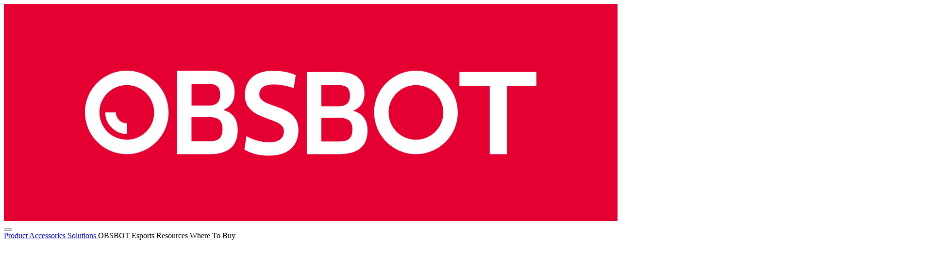

--- FILE ---
content_type: text/html; charset=utf-8
request_url: https://www.obsbot.com/store/products/suction-cup-mount
body_size: 13015
content:
<!DOCTYPE html><html data-n-head-ssr="" lang="en-US" data-n-head="%7B%22lang%22:%7B%22ssr%22:%22en-US%22%7D%7D" data-build-timestamp="1766555844304"><head>
  

  <meta data-n-head="ssr" rel="utf-8"><meta data-n-head="ssr" name="viewport" content="width=device-width, initial-scale=1, maximum-scale=1, user-scalable=0"><meta data-n-head="ssr" name="mobile-web-app-capable" content="yes"><meta data-n-head="ssr" data-hid="apple-mobile-web-app-title" name="apple-mobile-web-app-title" content="OBSBOT - The Best Auto-Tracking Webcam"><meta data-n-head="ssr" data-hid="og:site_name" name="og:site_name" content="OBSBOT - The Best Auto-Tracking Webcam"><meta data-n-head="ssr" rel="og:url" href="https://www.obsbot.com/store/products/suction-cup-mount"><meta data-n-head="ssr" data-hid="og:title" name="og:title" content="OBSBOT Suction Cup Mount"><meta data-n-head="ssr" data-hid="og:description" name="og:description" content="Designed for OBSBOT Tiny Webcam and OBSBOT Tail Camera. 
Strong and convenient, no need for any nail or screw."><meta data-n-head="ssr" data-hid="description" name="description" content="Designed for OBSBOT Tiny Webcam and OBSBOT Tail Camera. 
Strong and convenient, no need for any nail or screw."><meta data-n-head="ssr" data-hid="og:image" name="og:image" content="https://resource-cdn.obsbothk.com/product_system_back/product_img/2198781e9a674d619194.png"><title>OBSBOT Suction Cup Mount</title><link data-n-head="ssr" rel="shortcut icon" type="image/x-icon" href="/favicon.ico"><link data-n-head="ssr" rel="apple-touch-icon" href="/favicon.ico"><link data-n-head="ssr" rel="canonical" href="https://www.obsbot.com/store/products/suction-cup-mount"><script data-n-head="ssr">
    var dataLayer=[{
      'value': 48.99,
      'currency': 'USD',
      'price': 48.99,
      'content_name':'Suction Cup Mount',
      'content_id': 'S.A.1.00006',
      'content_type':'product',
      'content_category':'Accessories',
      'quantity': 1,
      'availability': 'in_stock',
      
   }];
    </script><script data-n-head="ssr" type="application/ld+json">{
  "@context": "https://schema.org/",
  "@type": "Product",
  "name": "Suction Cup Mount",
  "image": [
    "https://resource-cdn.obsbothk.com/product_system_back/product_img/2198781e9a674d619194.png"
  ],
  "description": "Designed for OBSBOT Tiny Webcam and OBSBOT Tail Camera. \nStrong and convenient, no need for any nail or screw.",
  "sku": "S.A.1.00006",
  "brand": {
    "@type": "Brand",
    "name": "OBSBOT"
  },
  "offers": {
    "@type": "Offer",
    "url": "https://www.obsbot.com/store/products/suction-cup-mount",
    "priceCurrency": "USD",
    "price": 48.99,
    "itemCondition": "https://schema.org/UsedCondition",
    "availability": "https://schema.org/InStock"
  },
  "aggregateRating": {
    "@type": "AggregateRating",
    "ratingValue": 5,
    "ratingCount": 3
  }
}</script><noscript data-n-head="ssr">This website requires JavaScript.</noscript><link rel="stylesheet" href="/_nuxt/css/1076edb.css"><link rel="stylesheet" href="/_nuxt/css/e657f8c.css"><link rel="stylesheet" href="/_nuxt/css/9e3acc3.css"><link rel="stylesheet" href="/_nuxt/css/cd19252.css"><link rel="stylesheet" href="/_nuxt/css/1e6ce3c.css">
  <meta name="renderer" content="webkit">
  <meta http-equiv="X-UA-Compatible" content="IE=Edge">
  <meta name="x5-orientation" content="portrait">
  <meta name="screen-orientation" content="portrait">
  <meta name="facebook-domain-verification" content="3m37a6ds2fr170ekek01qkq2xru0pz">

  <link rel="stylesheet" href="https://resource-cdn.obsbothk.com/assets/fonts/rubik-font-0.0.3/css/rubik.css">
<link rel="stylesheet" href="https://resource-cdn.obsbothk.com/assets/fonts/montserrat-v31/index.css">
<!-- Facebook Pixel Code -->
<script>
  !function(f,b,e,v,n,t,s)
  {if(f.fbq)return;n=f.fbq=function(){n.callMethod?
    n.callMethod.apply(n,arguments):n.queue.push(arguments)};
    if(!f._fbq)f._fbq=n;n.push=n;n.loaded=!0;n.version='2.0';
    n.queue=[];t=b.createElement(e);t.async=!0;
    t.src=v;s=b.getElementsByTagName(e)[0];
    s.parentNode.insertBefore(t,s)}(window, document,'script',
    'https://connect.facebook.net/en_US/fbevents.js');
  fbq('init', '668954150474239');
  fbq('init', '251058166707520');
  // fbq('track', 'PageView');
</script>
<!-- End Facebook Pixel Code -->

<!--<script>-->
<!--  window.fbAsyncInit = function() {-->
<!--    FB.init({-->
<!--      appId            : '449964880604453',-->
<!--      autoLogAppEvents : true,-->
<!--      xfbml            : true,-->
<!--      version          : 'v15.0'-->
<!--    });-->
<!--  };-->
<!--</script>-->
<!--<script async defer crossorigin="anonymous" src="https://connect.facebook.net/en_US/sdk.js"></script>-->

<script type="text/javascript" src="//script.crazyegg.com/pages/scripts/0128/8331.js" async="async"></script>
<!--删除 Google Optimize googleoptimize-->

<!--mailchimp-->
<script async="" id="mcjs">!function(c, h, i, m, p) {
  m = c.createElement(h), p = c.getElementsByTagName(h)[0], m.async = 1, m.src = i, p.parentNode.insertBefore(m, p)
}(document, 'script', 'https://chimpstatic.com/mcjs-connected/js/users/31d92d744fd1c7fac06927681/0f2ffcf2e7a7b1282fcb76367.js')</script>


<!-- Google Tag Manager -->
<script>(function(w,d,s,l,i){w[l]=w[l]||[];w[l].push({'gtm.start':
    new Date().getTime(),event:'gtm.js'});var f=d.getElementsByTagName(s)[0],
  j=d.createElement(s),dl=l!='dataLayer'?'&l='+l:'';j.async=true;j.src=
  'https://www.googletagmanager.com/gtm.js?id='+i+dl;f.parentNode.insertBefore(j,f);
})(window,document,'script','dataLayer','GTM-KFNVX4K');</script>
<!-- End Google Tag Manager -->

<!-- Google Tag Manager (noscript) -->
<noscript><iframe src="https://www.googletagmanager.com/ns.html?id=GTM-KFNVX4K"
                  height="0" width="0" style="display:none;visibility:hidden"></iframe></noscript>
<!-- End Google Tag Manager (noscript) -->

<!-- Global site tag (gtag.js) - Google Ads: 360655797 -->
<script async="" src="https://www.googletagmanager.com/gtag/js?id=AW-360655797"></script>
<script>
  window.dataLayer = window.dataLayer || [];
  function gtag(){dataLayer.push(arguments);}
  gtag('js', new Date());

  gtag('config', 'AW-360655797', {'allow_enhanced_conversions': true});
</script>

<!-- Global site tag (gtag.js) - Google Analytics -->
<script async="" src="https://www.googletagmanager.com/gtag/js?id=UA-139217605-1"></script>
<script>
  window.dataLayer = window.dataLayer || [];
  function gtag(){dataLayer.push(arguments);}
  gtag('js', new Date());

  gtag('config', 'UA-139217605-1');
</script>

<script src="https://www.dwin1.com/19038.js" type="text/javascript" defer="defer"></script>

<!-- Refersion Tracking -->
<script>
  (function (w,d,s,u,o,c,e,x) {
    w['TrackingSystemObject']=o;
    e=d.createElement(s);e.async=1;e.src=u;e.onload=c;x=d.getElementsByTagName(s)[0];x.parentNode.insertBefore(e, x);
  })(window,document,'script','https://cdn.refersion.com/refersion.js','r',function () {

    // Configure SDK
    r.pubKey = 'pub_b41b742490fee07560d5';

    // Initialize
    r.initializeXDLS().then(() => {

      r.launchDefault();

    });

  });
</script>
<!-- End Refersion Tracking -->

<!-- shareasale -->
<script src="https://www.dwin1.com/53691.js" type="text/javascript" defer="defer"></script>
</head>
<body>
<div data-server-rendered="true" id="__nuxt"><!----><div id="__layout"><div class="root-layout"><img src="https://resource-cdn.obsbothk.com/img/icons/logo_obsbot.jpg" alt="logo_obsbot" class="__logo-image__" style="display:none;opacity:0;height:0;width:0;visibility:hidden;"> <div class="shop-page-collection" data-v-4f44d560=""><div class="product-auto-navbar" data-v-d19ad806="" data-v-4f44d560=""><div class="global-navbar global-navbar--nav-light global-navbar--no-lg-x-padding" data-v-24816d50="" data-v-d19ad806=""><div class="global-navbar__inner-wrap global-navbar__inner-wrap--fixed--nav-light" data-v-24816d50=""><div class="global-navbar__container w1200" data-v-24816d50=""><div class="global-navbar__logo-wrap" data-v-24816d50=""><a href="/" data-v-24816d50=""><img src="https://resource-cdn.obsbothk.com/img/icons/logo/obsbot/logo.svg" alt="logo" class="global-navbar__logo-wrap__logo" data-v-24816d50=""></a></div> <div class="global-navbar__mobile-menus-wrap" style="display:;" data-v-24816d50=""><div class="mobile-menu-item mm-button" data-v-24816d50=""><span class="mm-button__bar mm-button__bar--top" data-v-24816d50=""></span> <span class="mm-button__bar mm-button__bar--middle" data-v-24816d50=""></span> <span class="mm-button__bar mm-button__bar--bottom" data-v-24816d50=""></span></div> <div class="mobile-menu-item mobile-menu-item--right" data-v-24816d50=""><!----> <div class="cart-icon-wrap mobile-link-item" data-v-6a822920="" data-v-24816d50=""><a href="/store/cart" class="_item-text-color cart-icon iconfont icon-newcart" data-v-6a822920=""></a> <!----></div></div></div> <div class="global-navbar__mobile-toggle-effects" data-v-24816d50=""><div class="global-navbar__mobile-toggle-effects__bg" data-v-24816d50=""></div></div> <div class="global-navbar__common-menus" data-v-24816d50=""><div class="global-navbar__common-menus__pc-links" data-v-24816d50=""><!----> <div class="cart-icon-wrap navbar-pc-link" data-v-6a822920="" data-v-24816d50=""><a href="/store/cart" class="_item-text-color cart-icon iconfont icon-newcart" data-v-6a822920=""></a> <div class="cart-dropdown-wrapper" data-v-6a822920=""><div class="cart-dropdown" data-v-6a822920=""><div class="empty-tip" data-v-6a822920=""><div class="ob-loading" data-v-272b80ce="" data-v-6a822920=""><span class="loading-spinner _size-sm" data-v-272b80ce=""></span> <!----></div></div></div></div></div> <a href="/user" class="_item-text-color iconfont icon-newuser navbar-pc-link" data-v-24816d50=""></a> <button class="_item-text-color btn-no-style iconfont icon-regions navbar-pc-link" data-v-24816d50=""></button></div></div> <div class="pc-center-links" style="display:;" data-v-24816d50=""><a data-collect-type="navbar_product" href="/store" class="pc-center-links__link js-collect-target nuxt-link-active" data-v-24816d50="">
            Product
          </a><a data-collect-type="navbar_accessories" href="/store" class="pc-center-links__link js-collect-target nuxt-link-active" data-v-24816d50="">
            Accessories
          </a><a data-collect-type="navbar_solutions" href="/solutions" class="pc-center-links__link js-collect-target" data-v-24816d50="">
            Solutions
          </a><a data-collect-type="navbar_esports" class="pc-center-links__link js-collect-target" data-v-24816d50="">
            OBSBOT Esports
          </a><a data-collect-type="navbar_resources" class="pc-center-links__link js-collect-target" data-v-24816d50="">
            Resources
          </a><a data-collect-type="navbar_where_to_buy" class="pc-center-links__link js-collect-target" data-v-24816d50="">
            Where To Buy
          </a></div></div> <!----></div> <!----></div> <div class="navbar-placeholder" style="height:120px;" data-v-d19ad806=""></div> <!----></div> <div class="product-main-wrap" data-v-4f44d560=""><button style="display:none;" data-v-4f44d560=""></button> <div class="container w1200" data-v-4f44d560=""><div class="product-info" data-v-4f44d560=""><div class="product-info__left" data-v-4f44d560=""><div dir="ltr" class="product-gallery" data-v-57353cd8="" data-v-4f44d560=""><div class="product-gallery__above" data-v-57353cd8=""><div class="swiper-container" data-v-57353cd8=""><div class="swiper-wrapper" data-v-57353cd8=""><div data-index="0" class="swiper-slide" data-v-57353cd8=""><div class="auto-ratio-box" data-v-077387a0="" data-v-57353cd8=""><div class="__height-box" style="padding-bottom:100.00%;" data-v-077387a0=""></div> <div class="__box-content" data-v-077387a0=""><img alt="image" class="main-image" data-v-077387a0="" data-v-57353cd8=""></div></div></div><div data-index="1" class="swiper-slide" data-v-57353cd8=""><div class="auto-ratio-box" data-v-077387a0="" data-v-57353cd8=""><div class="__height-box" style="padding-bottom:100.00%;" data-v-077387a0=""></div> <div class="__box-content" data-v-077387a0=""><img alt="image" class="main-image" data-v-077387a0="" data-v-57353cd8=""></div></div></div></div></div> <!----> <!----></div> <div class="product-gallery__below" data-v-57353cd8=""><div class="image-switch-wrap" data-v-57353cd8=""><button class="btn-no-style btn-switch" data-v-57353cd8=""><span class="iconfont icon-shop-left" data-v-57353cd8=""></span></button> <div class="small-image-list scrollbar-hidden" data-v-57353cd8=""><button class="btn-no-style small-image-item active" data-v-57353cd8=""><div class="auto-ratio-box" data-v-077387a0="" data-v-57353cd8=""><div class="__height-box" style="padding-bottom:100.00%;" data-v-077387a0=""></div> <div class="__box-content" data-v-077387a0=""></div></div></button><button class="btn-no-style small-image-item" data-v-57353cd8=""><div class="auto-ratio-box" data-v-077387a0="" data-v-57353cd8=""><div class="__height-box" style="padding-bottom:100.00%;" data-v-077387a0=""></div> <div class="__box-content" data-v-077387a0=""></div></div></button></div> <button class="btn-no-style btn-switch" data-v-57353cd8=""><span class="iconfont icon-shop-right" data-v-57353cd8=""></span></button></div></div></div> <div class="deliver-tips" data-v-551d53b2="" data-v-4f44d560=""><div class="tip-deliver-period" data-v-551d53b2=""><div class="icon-img-wrap" data-v-551d53b2=""><img src="https://resource-media.obsbothk.com/image/default/0B59F74EAE9F44B598CF92DD0C6BAC28-6-2.png" alt="icon" data-v-551d53b2=""></div> <div class="tip-text text-uppercase" data-v-551d53b2=""><span data-v-551d53b2="">DELIVERY PERIOD: 3-5 days</span> <span data-v-551d53b2="">(SHIP FROM USA)</span></div></div> <div class="tip-warranties" data-v-551d53b2=""><div class="tip-item" data-v-551d53b2=""><span class="iconfont icon-shop-fix" data-v-551d53b2=""></span> <span class="tip-text" data-v-551d53b2="">1-YEAR WARRANTY</span></div><div class="tip-item" data-v-551d53b2=""><span class="iconfont icon-shop-ok" data-v-551d53b2=""></span> <span class="tip-text" data-v-551d53b2="">SECURE PAYMENT</span></div><div class="tip-item" data-v-551d53b2=""><span class="iconfont icon-shop-global" data-v-551d53b2=""></span> <span class="tip-text" data-v-551d53b2="">GLOBAL SUPPORT</span></div></div></div></div> <div class="product-info__right" data-v-4f44d560=""><h1 class="product-title common-gap-md" data-v-4f44d560="">Suction Cup Mount</h1> <div class="product-price common-gap-md" data-v-4f44d560=""><!----> <!----> <div class="subtotal-tip" data-v-4f44d560="">
              TAX NOT INCLUDED
            </div></div> <!----> <div class="review-badge product-comment-badge common-gap-md" data-v-dae96bda="" data-v-4f44d560=""><div class="review-stars _mini" data-v-7844e197="" data-v-dae96bda=""><div class="star-item" data-v-7844e197=""><div class="star-item-inner" data-v-7844e197=""></div></div><div class="star-item" data-v-7844e197=""><div class="star-item-inner" data-v-7844e197=""></div></div><div class="star-item" data-v-7844e197=""><div class="star-item-inner" data-v-7844e197=""></div></div><div class="star-item" data-v-7844e197=""><div class="star-item-inner" data-v-7844e197=""></div></div><div class="star-item" data-v-7844e197=""><div class="star-item-inner" data-v-7844e197=""></div></div></div> <!----></div> <div class="product-desc common-gap-lg" data-v-4f44d560=""><div class="meta-intro-wrap" data-v-4f44d560=""><p style="line-height: 2;"><strong>This Suction Cup is a handy piece of grip gear that will adhere to any flat, non-porous surface and support items weighing up to 40kg. </strong><span data-sheets-value="{&quot;1&quot;:2,&quot;2&quot;:&quot;This Suction Cup is a handy piece of grip gear that will adhere to any flat, non-porous surface and support items weighing up to 40kg. &quot;}" data-sheets-userformat="{&quot;2&quot;:29441,&quot;3&quot;:{&quot;1&quot;:0},&quot;11&quot;:4,&quot;12&quot;:0,&quot;15&quot;:&quot;Calibri&quot;,&quot;16&quot;:11,&quot;17&quot;:1}"><span style="text-decoration: underline;"><span style="color: rgb(0, 0, 0); background-color: rgb(255, 255, 255);"></span></span></span></p></div> <div class="prod-compatibility" data-v-1de0ed64="" data-v-4f44d560=""><div class="c-title" data-v-1de0ed64="">Compatibility</div> <div class="c-list" data-v-1de0ed64=""><div class="tag-item" data-v-1de0ed64="">
      Tail
    </div><div class="tag-item" data-v-1de0ed64="">
      Tail Air
    </div></div></div> <!----></div> <!----> <!----> <div class="action-wrap" data-v-4f44d560=""><div class="total-price-row common-gap-md" data-v-4f44d560=""><div class="price-display price-wrap" data-v-4f44d560=""><div class="price-now">
      USD $48.99
      </div> <!----> </div></div> <div class="bg-grey-wrap" data-v-4f44d560=""><!----> <div class="klarna-tips" data-v-4f44d560=""><klarna-placement id="my-credit-promotion" data-key="credit-promotion-auto-size" data-locale="en-US" data-purchase-amount="4899"></klarna-placement> <script async="async" data-environment="production" src="https://js.klarna.com/web-sdk/v1/klarna.js" data-client-id="87aadc9f-ecca-5e28-b323-177191b23d56" type="application/javascript"></script></div> <div class="pp-message" style="display:none;" data-v-1431527f="" data-v-4f44d560=""></div> <div class="tip-free-shipping" data-v-4f44d560=""> <!---->

    Free shipping on orders over $249
  </div></div> <div class="add-to-cart-row" data-v-4f44d560=""><div class="atk-button-wrap" data-v-dbf93ec6="" data-v-4f44d560=""><!----> <button class="ob-button btn-no-style btn-action js_btn_add_to_cart ob-button--filled ob-button--radius ob-button--radius--rounded" data-v-7ab0893a="" data-v-dbf93ec6=""><!----> 
      ADD TO CART
     <!----></button></div> <!----></div></div></div></div> <!----></div> <!----> <!----> <div class="container w1200" data-v-4f44d560=""><div class="product-details" data-v-4f44d560=""><!----> <div class="rich-text-content-wrap" data-v-4f44d560=""><h3 class="text-base font-bold mb-2">&nbsp;</h3>
<div class="mb-10">&nbsp;</div>
<div class="block md:hidden"><img src="https://ucarecdn.com/9b6e4a21-b6a1-474c-88a8-93704b3937dd/-/format/auto/-/preview/3000x3000/-/quality/lighter/"> <img src="https://ucarecdn.com/de2aac84-73e0-49f4-a846-474f2afd4979/-/format/auto/-/preview/3000x3000/-/quality/lighter/"> <img src="https://ucarecdn.com/cbbb0917-17f0-49d8-85a8-15e2b18f197b/-/format/auto/-/preview/3000x3000/-/quality/lighter/"></div>
<div class="hidden md:block"><img src="https://ucarecdn.com/8f1d8624-7ff5-4924-a394-41a746344aa8/-/format/auto/-/preview/3000x3000/-/quality/lighter/"> <img src="https://ucarecdn.com/395fc091-8983-4e3e-85cc-68024466dc50/-/format/auto/-/preview/3000x3000/-/quality/lighter/"></div></div> <div class="product-details__action-row mobile-common-padding" data-v-4f44d560=""><!----></div></div> <div class="accessory-description" data-v-9956c80c="" data-v-4f44d560=""><div class="container w1200" data-v-9956c80c=""><div class="tabs-row" data-v-9956c80c=""><button class="tab-item btn-no-style" data-v-9956c80c="">
        Description
      </button><button class="tab-item btn-no-style" data-v-9956c80c="">
        Guide for Use
      </button><button class="tab-item btn-no-style" data-v-9956c80c="">
        Specifications
      </button></div> <div class="content-list" data-v-9956c80c=""><div class="content-item" data-v-9956c80c=""><div class="content-item__left" data-v-9956c80c="">Description</div> <div class="content-item__right" data-v-9956c80c=""><div class="content-rich-text rich-text-content-wrap" data-v-9956c80c=""><p><span data-sheets-value="{&quot;1&quot;:2,&quot;2&quot;:&quot;This 4.5″ Vacuum Mount Suction Cup is a rubber and silicone pumping-vacuum suction cup with a  ¼″ UN threaded female mount designed to create a secure, vacuum-powered mount on smooth, flat surfaces. The rubber pad will not damage or mar most surfaces.\n\nWhat's In the Box\n1 * Suction Cup Mount&quot;}" data-sheets-userformat="{&quot;2&quot;:13057,&quot;3&quot;:{&quot;1&quot;:0},&quot;11&quot;:4,&quot;12&quot;:0,&quot;15&quot;:&quot;Calibri, Arial&quot;,&quot;16&quot;:11}" data-sheets-textstyleruns="{&quot;1&quot;:0}{&quot;1&quot;:253,&quot;2&quot;:{&quot;5&quot;:1}}{&quot;1&quot;:270}">This 4.5″ Vacuum Mount Suction Cup is a rubber and silicone pumping-vacuum suction cup with a ¼″ UN threaded female mount designed to create a secure, vacuum-powered mount on smooth, flat surfaces. The rubber pad will not damage or mar most surfaces.<br><br><strong>What's In the Box</strong><br>1 * Suction Cup Mount</span></p></div> <!----></div></div><div class="content-item" data-v-9956c80c=""><div class="content-item__left" data-v-9956c80c="">Guide for Use</div> <div class="content-item__right" data-v-9956c80c=""><div class="content-rich-text rich-text-content-wrap" data-v-9956c80c=""><p><span data-sheets-value="{&quot;1&quot;:2,&quot;2&quot;:&quot;Set up:\nStep 1: Press down the suction cup gently before using it.\nStep 2: Then continuously press the plunger until the red line is in the suction cup, it will be stable.\nStep 3: Install the camera after above steps.\n\nRemoval:\nStep 1: Hold the suction cup with one hand to secure the load.\nStep 2: Pull the instant release tab with another hand until the suction cup disengages completely.&quot;}" data-sheets-userformat="{&quot;2&quot;:13057,&quot;3&quot;:{&quot;1&quot;:0},&quot;11&quot;:4,&quot;12&quot;:0,&quot;15&quot;:&quot;Calibri, Arial&quot;,&quot;16&quot;:11}" data-sheets-textstyleruns="{&quot;1&quot;:0,&quot;2&quot;:{&quot;5&quot;:1}}{&quot;1&quot;:7}{&quot;1&quot;:219,&quot;2&quot;:{&quot;5&quot;:1}}{&quot;1&quot;:227}"><strong>Set up:</strong><br>Step 1: Press down the suction cup gently before using it.<br>Step 2: Then continuously press the plunger until the red line is in the suction cup, it will be stable.<br>Step 3: Install the camera after above steps.<br><br><strong>Removal:</strong><br>Step 1: Hold the suction cup with one hand to secure the load.<br>Step 2: Pull the instant release tab with another hand until the suction cup disengages completely.</span></p></div> <!----></div></div><div class="content-item" data-v-9956c80c=""><div class="content-item__left" data-v-9956c80c="">Specifications</div> <div class="content-item__right" data-v-9956c80c=""><div class="content-rich-text rich-text-content-wrap" data-v-9956c80c=""><p><span data-sheets-value="{&quot;1&quot;:2,&quot;2&quot;:&quot;· Color: Black\n· Weight: 0.5g\n· Maximum Load WeightL 40kg\n· Base Diameter: 115mm&quot;}" data-sheets-userformat="{&quot;2&quot;:13059,&quot;3&quot;:{&quot;1&quot;:0},&quot;4&quot;:{&quot;1&quot;:3,&quot;3&quot;:2},&quot;11&quot;:4,&quot;12&quot;:0,&quot;15&quot;:&quot;Calibri&quot;,&quot;16&quot;:11}">· Color: Black<br>· Weight: 0.5g<br>· Maximum Load Weight: 40kg<br>· Base Diameter: 115mm</span></p></div> <!----></div></div></div></div> <!----></div> <!----> <!----> <!----> <div id="web_comment" class="product-comment-main" data-v-4f44d560=""><div id="review_main" class="review-main" data-v-cd1fcdca="" data-v-4f44d560=""><h2 class="review-main-title" data-v-cd1fcdca="">Customer Reviews</h2> <div class="review-main-wrap" data-v-7f4c2829="" data-v-cd1fcdca=""><div class="customer-review-header" data-v-7f4c2829=""><div class="header-row" data-v-7f4c2829=""><div class="_left flex items-center" data-v-7f4c2829=""><div class="review-stars" data-v-7844e197="" data-v-7f4c2829=""><div class="star-item" data-v-7844e197=""><div class="star-item-inner" data-v-7844e197=""></div></div><div class="star-item" data-v-7844e197=""><div class="star-item-inner" data-v-7844e197=""></div></div><div class="star-item" data-v-7844e197=""><div class="star-item-inner" data-v-7844e197=""></div></div><div class="star-item" data-v-7844e197=""><div class="star-item-inner" data-v-7844e197=""></div></div><div class="star-item" data-v-7844e197=""><div class="star-item-inner" data-v-7844e197=""></div></div></div> <div class="text-based-on" data-v-7f4c2829="">
          Be the first to write a review
        </div></div> <div class="_right" data-v-7f4c2829=""><button class="ob-button btn-no-style btn-action ob-button--radius ob-button--radius--rounded" data-v-7ab0893a="" data-v-7f4c2829=""><!----> 
          Write a review
         <!----></button> <button class="ob-button btn-no-style btn-action ob-button--radius ob-button--radius--rounded" data-v-7ab0893a="" data-v-7f4c2829=""><!----> 
          Ask a question
         <!----></button></div></div> <!----> <div class="header-row _row2" data-v-7f4c2829=""><div class="_left" data-v-7f4c2829=""><div id="reviewTabsId" class="review-tabs" data-v-7f4c2829=""><div class="tab-item active" data-v-7f4c2829="">
            Reviews (0)
          </div><div class="tab-item" data-v-7f4c2829="">
            Questions (0)
          </div></div></div> <div class="_right" data-v-7f4c2829=""><div class="sort-by-wrap" data-v-7f4c2829=""><span data-v-7f4c2829="">Sort by:</span> <select data-v-7f4c2829=""><option selected="selected" value="1" data-v-7f4c2829="">
              Most Recent
            </option><option value="2" data-v-7f4c2829="">
              Highest Rating
            </option><option value="3" data-v-7f4c2829="">
              Lowest Rating
            </option><option value="4" data-v-7f4c2829="">
              Only Pictures
            </option><option value="5" data-v-7f4c2829="">
              Pictures First
            </option><option value="6" data-v-7f4c2829="">
              Videos First
            </option><option value="7" data-v-7f4c2829="">
              Most Helpful
            </option></select></div></div></div></div></div> <div class="review-main-content" data-v-cd1fcdca=""><div class="review-grid-view" data-v-cd1fcdca=""></div></div> <!----> <!----></div></div> <!----> <!----> <div class="product-recommend mobile-common-padding" data-v-4f44d560=""><div class="product-common-subtitle" data-v-4f44d560="">You might also like</div> <div class="relative-product-swiper" data-v-42b0b806="" data-v-4f44d560=""><div class="swiper-container" data-v-42b0b806=""><div class="swiper-wrapper" data-v-42b0b806=""><a target="_blank" data-index="0" href="/store/products/me?product_id=2bb396b361ad4" class="product-item swiper-slide nuxt-link-exact-active nuxt-link-active" data-v-44ff30c0="" data-v-42b0b806=""><div class="auto-ratio-box product-image" data-v-077387a0="" data-v-44ff30c0=""><div class="__height-box" style="padding-bottom:100.00%;" data-v-077387a0=""></div> <div class="__box-content" data-v-077387a0=""></div></div> <div class="product-title" data-v-44ff30c0="">OBSBOT Me</div> <div class="price-display product-price" data-v-44ff30c0=""><div class="price-now">
      $149
      </div> <!----> </div> <div class="product-action" data-v-44ff30c0=""><button class="ob-button btn-no-style btn-atk js_btn_add_to_cart ob-button--filled ob-button--radius" data-v-7ab0893a="" data-v-44ff30c0=""><!----> <!---->
      Add to cart
     <!----></button></div></a><a target="_blank" data-index="1" href="/store/products/extendable-desktop-tripod?product_id=0081a73c1e0f4" class="product-item swiper-slide nuxt-link-exact-active nuxt-link-active" data-v-44ff30c0="" data-v-42b0b806=""><div class="auto-ratio-box product-image" data-v-077387a0="" data-v-44ff30c0=""><div class="__height-box" style="padding-bottom:100.00%;" data-v-077387a0=""></div> <div class="__box-content" data-v-077387a0=""></div></div> <div class="product-title" data-v-44ff30c0="">Extendable Tripod</div> <div class="price-display product-price" data-v-44ff30c0=""><div class="price-now">
      $49.99
      </div> <!----> </div> <div class="product-action" data-v-44ff30c0=""><button class="ob-button btn-no-style btn-atk js_btn_add_to_cart ob-button--filled ob-button--radius" data-v-7ab0893a="" data-v-44ff30c0=""><!----> <!---->
      Add to cart
     <!----></button></div></a><a target="_blank" data-index="2" href="/store/products/tripod-ball-head?product_id=d08ea16a65fe4" class="product-item swiper-slide nuxt-link-exact-active nuxt-link-active" data-v-44ff30c0="" data-v-42b0b806=""><div class="auto-ratio-box product-image" data-v-077387a0="" data-v-44ff30c0=""><div class="__height-box" style="padding-bottom:100.00%;" data-v-077387a0=""></div> <div class="__box-content" data-v-077387a0=""></div></div> <div class="product-title" data-v-44ff30c0="">Tripod Ball Head</div> <div class="price-display product-price" data-v-44ff30c0=""><div class="price-now">
      $29.99
      </div> <!----> </div> <div class="product-action" data-v-44ff30c0=""><button class="ob-button btn-no-style btn-atk js_btn_add_to_cart ob-button--filled ob-button--radius" data-v-7ab0893a="" data-v-44ff30c0=""><!----> <!---->
      Add to cart
     <!----></button></div></a><a target="_blank" data-index="3" href="/store/products/hq-mic?product_id=2bde9f7f12724" class="product-item swiper-slide nuxt-link-exact-active nuxt-link-active" data-v-44ff30c0="" data-v-42b0b806=""><div class="auto-ratio-box product-image" data-v-077387a0="" data-v-44ff30c0=""><div class="__height-box" style="padding-bottom:100.00%;" data-v-077387a0=""></div> <div class="__box-content" data-v-077387a0=""></div></div> <div class="product-title" data-v-44ff30c0="">HQ Mic</div> <div class="price-display product-price" data-v-44ff30c0=""><div class="price-now">
      $38.99
      </div> <!----> </div> <div class="product-action" data-v-44ff30c0=""><button class="ob-button btn-no-style btn-atk js_btn_add_to_cart ob-button--filled ob-button--radius" data-v-7ab0893a="" data-v-44ff30c0=""><!----> <!---->
      Add to cart
     <!----></button></div></a></div> <div class="swiper-button-next" style="display:;" data-v-42b0b806=""></div> <div class="swiper-button-prev" style="display:;" data-v-42b0b806=""></div></div></div></div></div></div> <div class="prompt-window-wrap detail-dialog" style="display:none;" data-v-22296e00="" data-v-1ca9708c="" data-v-4f44d560=""><div class="prompt-window-bg" data-v-22296e00=""></div> <div class="prompt-window-modal _no-with-limit" style="display:none;" data-v-22296e00=""><!----> <div class="inner-window" data-v-1ca9708c=""><div title="Close" class="inner-window__close" data-v-1ca9708c=""></div> <div class="inner-window__title" data-v-1ca9708c="">Overview</div> <div class="inner-window__content scrollbar-hidden" data-v-1ca9708c=""><div class="loading-wrap" data-v-1ca9708c="">Product Not Found</div></div></div></div></div> <div class="sticky-footer-wrap" data-v-7275f413="" data-v-4f44d560=""><!----> <div class="sticky-footer" style="display:none;" data-v-7275f413=""><div class="container w1200" data-v-7275f413=""><div class="flex-fh-center sticky-footer__left" data-v-7275f413=""><div class="flex-fh-center shipping-info-pc" data-v-7275f413=""><div class="icon-img-wrap" data-v-7275f413=""><img src="https://resource-media.obsbothk.com/image/default/0B59F74EAE9F44B598CF92DD0C6BAC28-6-2.png" alt="icon" data-v-7275f413=""></div> <div class="shipping-tip" data-v-7275f413=""><!----> <div class="shipping-tip__below" data-v-7275f413=""><div class="tip-free-shipping" data-v-7275f413=""><div data-v-7275f413="">Estimated dispatch within 2 days and deliver within 3-5 days</div> <!---->

    Free shipping on orders over $249
  </div></div></div></div> <div class="price-display flex-fh-center product-price" data-v-7275f413=""><div class="price-now">
      USD $48.99
      </div> <!----> </div></div> <div class="flex-fh-center action-buttons" data-v-7275f413=""><button class="ob-button btn-no-style btn-action btn-gray ob-button--normal ob-button--radius ob-button--radius--rounded" data-v-7ab0893a="" data-v-7275f413=""><!----> 
            Back to top
           <!----></button> <div class="atk-button-wrap" data-v-dbf93ec6="" data-v-7275f413=""><!----> <button class="ob-button btn-no-style btn-action js_btn_add_to_cart ob-button--filled ob-button--radius ob-button--radius--rounded" data-v-7ab0893a="" data-v-dbf93ec6=""><!----> 
      ADD TO CART
     <!----></button></div> <!----></div></div></div></div> <!----></div> <div class="footer-wrap"><!----> <!----> <!----> <div class="footer-main w1200 clearfix"><div class="footer-links-v2" data-v-048f0d85=""><div class="fl-group" data-v-048f0d85=""><div class="fl-item" data-v-048f0d85=""><div class="fli-title" data-v-048f0d85="">
        Products
      </div> <ul class="fli-links" data-v-048f0d85=""><li data-v-048f0d85=""><a href="/obsbot-talent-live-streaming-studio" data-v-048f0d85="">OBSBOT Talent</a></li><li data-v-048f0d85=""><a href="/obsbot-tail-2-ptzr-4k-live-production-camera" data-v-048f0d85="">OBSBOT Tail 2</a></li><li data-v-048f0d85=""><a href="/obsbot-tail-air-streaming-camera" data-v-048f0d85="">OBSBOT Tail Air</a></li><li data-v-048f0d85=""><a href="/obsbot-tiny-2-4k-webcam" data-v-048f0d85="">OBSBOT Tiny 2</a></li><li data-v-048f0d85=""><a href="/obsbot-tiny-2-lite-4k-webcam" data-v-048f0d85="">OBSBOT Tiny 2 Lite</a></li><li data-v-048f0d85=""><a href="/obsbot-tiny-se-full-hd-webcam" data-v-048f0d85="">OBSBOT Tiny SE</a></li><li data-v-048f0d85=""><a href="/obsbot-tiny-4k-webcam" data-v-048f0d85="">OBSBOT Tiny First Gen</a></li><li data-v-048f0d85=""><a href="/obsbot-meet-2-4k-webcam" data-v-048f0d85="">OBSBOT Meet 2</a></li><li data-v-048f0d85=""><a href="/obsbot-meet-se-full-hd-webcam" data-v-048f0d85="">OBSBOT Meet SE</a></li><li data-v-048f0d85=""><a href="/obsbot-meet-4k-pc-camera" data-v-048f0d85="">OBSBOT Meet First Gen</a></li><li data-v-048f0d85=""><a href="/obsbot-me-auto-tracking-phone-mount" data-v-048f0d85="">OBSBOT Me</a></li></ul></div></div><div class="fl-group" data-v-048f0d85=""><div class="fl-item" data-v-048f0d85=""><div class="fli-title" data-v-048f0d85="">
        Customer Care
      </div> <ul class="fli-links" data-v-048f0d85=""><li data-v-048f0d85=""><a href="/service/docs/contact-us" data-v-048f0d85="">Contact Us</a></li><li data-v-048f0d85=""><a href="/service/docs/warranty-refund" data-v-048f0d85="">Warranty &amp; Refund</a></li><li data-v-048f0d85=""><a href="/service/docs/shipping-policy" data-v-048f0d85="">Shipping Policy</a></li><li data-v-048f0d85=""><a href="/service/docs/payment-method" data-v-048f0d85="">Payment Method</a></li><li data-v-048f0d85=""><a href="/service/user-guide" data-v-048f0d85="">User Guide</a></li><li data-v-048f0d85=""><a href="/download" data-v-048f0d85="">Download</a></li><li data-v-048f0d85=""><a href="/student-discount" data-v-048f0d85="">Student Discount</a></li></ul></div></div><div class="fl-group" data-v-048f0d85=""><div class="fl-item" data-v-048f0d85=""><div class="fli-title" data-v-048f0d85="">
        About Us
      </div> <ul class="fli-links" data-v-048f0d85=""><li data-v-048f0d85=""><a href="/about" data-v-048f0d85="">Our Company</a></li><li data-v-048f0d85=""><a href="/news" data-v-048f0d85="">Latest News</a></li><li data-v-048f0d85=""><a href="/about/careers" data-v-048f0d85="">Careers</a></li><li data-v-048f0d85=""><a href="/service/docs/terms-of-use" data-v-048f0d85="">Terms of Use</a></li><li data-v-048f0d85=""><a href="/service/docs/privacy-policy" data-v-048f0d85="">Privacy Policy</a></li><li data-v-048f0d85=""><a href="/service/docs/intellectual-property-rights" data-v-048f0d85="">Intellectual Property Rights</a></li><li data-v-048f0d85=""><a href="/media-kit" data-v-048f0d85="">Media Kit</a></li><li data-v-048f0d85=""><a href="/service/docs/incident-response" data-v-048f0d85="">Incident Response</a></li></ul></div></div><div class="fl-group" data-v-048f0d85=""><div class="fl-item" data-v-048f0d85=""><div class="fli-title" data-v-048f0d85="">
        Where To Buy
      </div> <ul class="fli-links" data-v-048f0d85=""><li data-v-048f0d85=""><a href="/about/official-online-store" data-v-048f0d85="">Official Online Store</a></li><li data-v-048f0d85=""><a href="/about/online-retailers" data-v-048f0d85="">Online Retailers</a></li><li data-v-048f0d85=""><a href="/about/find-local-store" data-v-048f0d85="">Find a Store</a></li></ul></div><div class="fl-item" data-v-048f0d85=""><div class="fli-title" data-v-048f0d85="">
        DEVELOP
      </div> <ul class="fli-links" data-v-048f0d85=""><li data-v-048f0d85=""><a href="/webcam/osc" data-v-048f0d85="">OSC</a></li><li data-v-048f0d85=""><a href="/sdk" data-v-048f0d85="">SDK</a></li><li data-v-048f0d85=""><a href="/explore/obsbot-tail-air/visca-over-ip" data-v-048f0d85="">VISCA</a></li><li data-v-048f0d85=""><a href="/explore/obsbot-tail-2/pelco-d-pelco-p" data-v-048f0d85="">Pelco D &amp; Pelco P</a></li></ul></div></div><div class="fl-group" data-v-048f0d85=""><div class="fl-item" data-v-048f0d85=""><div class="fli-title" data-v-048f0d85="">
        Partners
      </div> <ul class="fli-links" data-v-048f0d85=""><li data-v-048f0d85=""><a href="/influencer-program" data-v-048f0d85="">Influencer Program</a></li><li data-v-048f0d85=""><a href="/affiliate-program" data-v-048f0d85="">Affiliate Program</a></li><li data-v-048f0d85=""><a href="/tail-air-referral-program" data-v-048f0d85="">Tail Series Referral Campaign</a></li><li data-v-048f0d85=""><a href="/ambassador-program" data-v-048f0d85="">Ambassador Program</a></li></ul></div></div></div></div> <div class="footer-contact w1200"><!----> <div class="pay-icons-wrap _small" data-v-1c0f3169=""><img src="https://resource-media.obsbothk.com/image/default/5F8A11B688AD4EF8BD3B51BEF4CC5774-6-2.png" alt="pay" data-v-1c0f3169=""><img src="https://resource-media.obsbothk.com/image/default/29630EA0184F4E399E254D948BE1EFE4-6-2.png" alt="pay" data-v-1c0f3169=""><img src="https://resource-media.obsbothk.com/image/default/FCBE35434C6D4E119EF22AD1B397C741-6-2.png" alt="pay" data-v-1c0f3169=""><img src="https://resource-media.obsbothk.com/image/default/E0207EBA093748989B5C55888158C1D3-6-2.png" alt="pay" data-v-1c0f3169=""><img src="https://resource-media.obsbothk.com/image/default/009BBE4809DD4F24A36C51BA632EC55D-6-2.png" alt="pay" data-v-1c0f3169=""><img src="https://resource-media.obsbothk.com/image/default/C1DB097C9E79433299AFF61B10635B20-6-2.png" alt="pay" data-v-1c0f3169=""><img src="https://resource-media.obsbothk.com/image/default/8F558138773B471590CC4B3880AAD428-6-2.png" alt="pay" data-v-1c0f3169=""><img src="https://resource-media.obsbothk.com/image/default/8346B9CBAC0C4BE39F59D8F96BEFBF11-6-2.png" alt="pay" data-v-1c0f3169=""><img src="https://resource-media.obsbothk.com/image/default/478B63D46E6849EB85B3E76AC6189178-6-2.png" alt="pay" data-v-1c0f3169=""><img src="https://resource-media.obsbothk.com/image/default/29C4C9CE94A84521A0E82A3B27C2BACC-6-2.png" alt="pay" data-v-1c0f3169=""></div> <div class="contact-social-media" data-v-39b3bae6=""><a target="_blank" rel="nofollow" href="https://discord.gg/obsbot" title="Discord" class="no-bg" data-v-39b3bae6=""><img src="https://resource-cdn.obsbothk.com/img/icons/icon_discord.svg" alt="icon" class="a-icon" data-v-39b3bae6=""> <!----></a><a target="_blank" rel="nofollow" href="https://www.facebook.com/OBSBOT.Lab" title="Facebook" data-v-39b3bae6=""><i class="iconfont icon-share_icon_facebook" data-v-39b3bae6=""></i> <span class="qr-img" data-v-39b3bae6=""><img alt="qrCode" data-v-39b3bae6=""></span></a><a target="_blank" rel="nofollow" href="https://www.instagram.com/obsbot/" title="Instagram" data-v-39b3bae6=""><i class="iconfont icon-share_icon_instagram" data-v-39b3bae6=""></i> <span class="qr-img" data-v-39b3bae6=""><img alt="qrCode" data-v-39b3bae6=""></span></a><a target="_blank" rel="nofollow" href="https://www.youtube.com/channel/UCUqg5urMmozEucr5xAKTa5g?disable_polymer=true" title="Youtube" data-v-39b3bae6=""><i class="iconfont icon-share_icon_youtube" data-v-39b3bae6=""></i> <span class="qr-img" data-v-39b3bae6=""><img alt="qrCode" data-v-39b3bae6=""></span></a><a target="_blank" rel="nofollow" href="https://twitter.com/Obsbot_Official" title="Twitter" data-v-39b3bae6=""><i class="iconfont icon-share_icon_twitter" data-v-39b3bae6=""></i> <span class="qr-img" data-v-39b3bae6=""><img alt="qrCode" data-v-39b3bae6=""></span></a></div></div> <!----> <div class="footer-copyright w1200"><span class="copyright-text">Copyright © 2025 OBSBOT All Rights Reserved.</span> <div class="footer-lang-chooser" data-v-27c7443a=""><button class="btn-lang btn-no-style" data-v-27c7443a="">United States (English/USD)</button> <!----></div></div> <div class="communication-button-wrap" style="display:none;" data-v-433ad451=""><div class="expanded-list" style="display:none;" data-v-433ad451=""><button class="btn-communication btn-no-style" style="background-image:url(https://resource-media.obsbothk.com/image/default/4603876F9AFC45D781711F794C4C41A2-6-2.png);" data-v-433ad451=""><span class="btn-tips" data-v-433ad451="">Facebook Messenger</span></button><button class="btn-communication btn-no-style" style="background-image:url(https://resource-media.obsbothk.com/image/default/C6400FD0EE4B4006B51FACD7A8393FE6-6-2.png);" data-v-433ad451=""><span class="btn-tips" data-v-433ad451="">WhatsApp</span></button></div> <button class="btn-communication btn-no-style btn-expand" data-v-433ad451=""><span class="btn-tips" data-v-433ad451="">Facebook Messenger</span> <img src="https://resource-cdn.obsbothk.com/img/icons/popup-close-light.svg" alt="x" data-v-433ad451=""></button></div></div></div></div></div><script>window.__NUXT__=(function(a,b,c,d,e,f,g,h,i,j,k,l,m,n,o,p,q,r,s,t,u,v,w,x,y,z,A,B,C,D,E,F,G,H,I,J,K,L,M,N){x.id="e46067e39ed34";x.parentId="0";x.image=a;x.title="套餐1";x.name=m;x.desc=m;x.productId=y;x.productCollections=[{type:"box",status:r,products:a,collection_id:a},{type:"also_like",status:r,products:[{position:f,currency:b,images:["https:\u002F\u002Fresource-cdn.obsbothk.com\u002Fproduct_system_back\u002Fproduct_img\u002Fe26f4b16440949d0a972.png"],price:z,inventory:1051,msrp:z,status:c,desc:"The foldable AI-powered phone mount featured with an auto-tracking function, follows you to capture every movement.",handle:"me",code:"P.B.1.00014",product_id:"2bb396b361ad4",product_num:n,product_name:A,store_name:"OBSBOT Me AI-powered Selfie Phone Mount",warehouse_no:d,stock_status:e,price_including_VAT:a,msrp_including_VAT:a,shopify_variant_id:"43335836729564"},{position:f,currency:b,images:["https:\u002F\u002Fresource-cdn.obsbothk.com\u002Fproduct_system_back\u002Fproduct_img\u002F42fa7ffdfbfb49fd829f.png"],price:B,inventory:188,msrp:B,status:c,desc:"This Extendable Tripod gives you an easy way to mount OBSBOT webcams to your ideal height for recording. ",handle:"extendable-desktop-tripod",code:"S.A.1.00010",product_id:"0081a73c1e0f4",product_num:n,product_name:C,store_name:C,warehouse_no:d,stock_status:e,price_including_VAT:a,msrp_including_VAT:a,shopify_variant_id:"43335847968988"},{position:f,currency:b,images:["https:\u002F\u002Fresource-cdn.obsbothk.com\u002Fproduct_system_back\u002Fproduct_img\u002F6dc9567d575f4e8f8469.png"],price:D,inventory:1271,msrp:D,status:c,desc:"The Tripod ball head is specially designed for OBSBOT Tiny webcam and OBSBOT Tail AI camera to provide a secure and professional shooting experience. \n",handle:"tripod-ball-head",code:"P.B.2.00005",product_id:"d08ea16a65fe4",product_num:n,product_name:E,store_name:E,warehouse_no:d,stock_status:e,price_including_VAT:a,msrp_including_VAT:a,shopify_variant_id:"43335849574620"},{position:f,currency:b,images:["https:\u002F\u002Fresource-cdn.obsbothk.com\u002Fproduct_system_back\u002Fproduct_img\u002F3450f69805ab464a9476.png"],price:F,inventory:956,msrp:F,status:c,desc:"HQ Mic is a Microphone compatible with the computer and provides crystal-clean voice.",handle:"hq-mic",code:"P.B.2.00021",product_id:"2bde9f7f12724",product_num:n,product_name:G,store_name:G,warehouse_no:d,stock_status:e,price_including_VAT:a,msrp_including_VAT:a,shopify_variant_id:"43448670617820"}],collection_id:a},{type:"recommend",status:r,products:a,collection_id:a}];x.price=o;x.msrp=o;x.currency=b;x.code=H;x.images=[I,"https:\u002F\u002Fresource-cdn.obsbothk.com\u002Fproduct_system_back\u002Fproduct_img\u002F0eaf51c04f56405cac3c.png"];x.selling_point="\u003Cp style=\"line-height: 2;\"\u003E\u003Cstrong\u003EThis Suction Cup is a handy piece of grip gear that will adhere to any flat, non-porous surface and support items weighing up to 40kg. \u003C\u002Fstrong\u003E\u003Cspan data-sheets-value=\"{&quot;1&quot;:2,&quot;2&quot;:&quot;This Suction Cup is a handy piece of grip gear that will adhere to any flat, non-porous surface and support items weighing up to 40kg. &quot;}\" data-sheets-userformat=\"{&quot;2&quot;:29441,&quot;3&quot;:{&quot;1&quot;:0},&quot;11&quot;:4,&quot;12&quot;:0,&quot;15&quot;:&quot;Calibri&quot;,&quot;16&quot;:11,&quot;17&quot;:1}\"\u003E\u003Cspan style=\"text-decoration: underline;\"\u003E\u003Cspan style=\"color: rgb(0, 0, 0); background-color: rgb(255, 255, 255);\"\u003E\u003C\u002Fspan\u003E\u003C\u002Fspan\u003E\u003C\u002Fspan\u003E\u003C\u002Fp\u003E";x.specData={customizedDetailKey:a,specDetail:{enabled:l,detailList:[{title:"Description",description:"\u003Cp\u003E\u003Cspan data-sheets-value=\"{&quot;1&quot;:2,&quot;2&quot;:&quot;This 4.5&Prime; Vacuum Mount Suction Cup is a rubber and silicone pumping-vacuum suction cup with a  &frac14;&Prime; UN threaded female mount designed to create a secure, vacuum-powered mount on smooth, flat surfaces. The rubber pad will not damage or mar most surfaces.\\n\\nWhat's In the Box\\n1 * Suction Cup Mount&quot;}\" data-sheets-userformat=\"{&quot;2&quot;:13057,&quot;3&quot;:{&quot;1&quot;:0},&quot;11&quot;:4,&quot;12&quot;:0,&quot;15&quot;:&quot;Calibri, Arial&quot;,&quot;16&quot;:11}\" data-sheets-textstyleruns=\"{&quot;1&quot;:0}{&quot;1&quot;:253,&quot;2&quot;:{&quot;5&quot;:1}}{&quot;1&quot;:270}\"\u003EThis 4.5&Prime; Vacuum Mount Suction Cup is a rubber and silicone pumping-vacuum suction cup with a &frac14;&Prime; UN threaded female mount designed to create a secure, vacuum-powered mount on smooth, flat surfaces. The rubber pad will not damage or mar most surfaces.\u003Cbr\u003E\u003Cbr\u003E\u003Cstrong\u003EWhat's In the Box\u003C\u002Fstrong\u003E\u003Cbr\u003E1 * Suction Cup Mount\u003C\u002Fspan\u003E\u003C\u002Fp\u003E"},{title:"Guide for Use",description:"\u003Cp\u003E\u003Cspan data-sheets-value=\"{&quot;1&quot;:2,&quot;2&quot;:&quot;Set up:\\nStep 1: Press down the suction cup gently before using it.\\nStep 2: Then continuously press the plunger until the red line is in the suction cup, it will be stable.\\nStep 3: Install the camera after above steps.\\n\\nRemoval:\\nStep 1: Hold the suction cup with one hand to secure the load.\\nStep 2: Pull the instant release tab with another hand until the suction cup disengages completely.&quot;}\" data-sheets-userformat=\"{&quot;2&quot;:13057,&quot;3&quot;:{&quot;1&quot;:0},&quot;11&quot;:4,&quot;12&quot;:0,&quot;15&quot;:&quot;Calibri, Arial&quot;,&quot;16&quot;:11}\" data-sheets-textstyleruns=\"{&quot;1&quot;:0,&quot;2&quot;:{&quot;5&quot;:1}}{&quot;1&quot;:7}{&quot;1&quot;:219,&quot;2&quot;:{&quot;5&quot;:1}}{&quot;1&quot;:227}\"\u003E\u003Cstrong\u003ESet up:\u003C\u002Fstrong\u003E\u003Cbr\u003EStep 1: Press down the suction cup gently before using it.\u003Cbr\u003EStep 2: Then continuously press the plunger until the red line is in the suction cup, it will be stable.\u003Cbr\u003EStep 3: Install the camera after above steps.\u003Cbr\u003E\u003Cbr\u003E\u003Cstrong\u003ERemoval:\u003C\u002Fstrong\u003E\u003Cbr\u003EStep 1: Hold the suction cup with one hand to secure the load.\u003Cbr\u003EStep 2: Pull the instant release tab with another hand until the suction cup disengages completely.\u003C\u002Fspan\u003E\u003C\u002Fp\u003E"},{title:"Specifications",description:"\u003Cp\u003E\u003Cspan data-sheets-value=\"{&quot;1&quot;:2,&quot;2&quot;:&quot;&middot; Color: Black\\n&middot; Weight: 0.5g\\n&middot; Maximum Load WeightL 40kg\\n&middot; Base Diameter: 115mm&quot;}\" data-sheets-userformat=\"{&quot;2&quot;:13059,&quot;3&quot;:{&quot;1&quot;:0},&quot;4&quot;:{&quot;1&quot;:3,&quot;3&quot;:2},&quot;11&quot;:4,&quot;12&quot;:0,&quot;15&quot;:&quot;Calibri&quot;,&quot;16&quot;:11}\"\u003E&middot; Color: Black\u003Cbr\u003E&middot; Weight: 0.5g\u003Cbr\u003E&middot; Maximum Load Weight: 40kg\u003Cbr\u003E&middot; Base Diameter: 115mm\u003C\u002Fspan\u003E\u003C\u002Fp\u003E"}]}};x.detail="\u003Ch3 class=\"text-base font-bold mb-2\"\u003E&nbsp;\u003C\u002Fh3\u003E\n\u003Cdiv class=\"mb-10\"\u003E&nbsp;\u003C\u002Fdiv\u003E\n\u003Cdiv class=\"block md:hidden\"\u003E\u003Cimg src=\"https:\u002F\u002Fucarecdn.com\u002F9b6e4a21-b6a1-474c-88a8-93704b3937dd\u002F-\u002Fformat\u002Fauto\u002F-\u002Fpreview\u002F3000x3000\u002F-\u002Fquality\u002Flighter\u002F\"\u003E \u003Cimg src=\"https:\u002F\u002Fucarecdn.com\u002Fde2aac84-73e0-49f4-a846-474f2afd4979\u002F-\u002Fformat\u002Fauto\u002F-\u002Fpreview\u002F3000x3000\u002F-\u002Fquality\u002Flighter\u002F\"\u003E \u003Cimg src=\"https:\u002F\u002Fucarecdn.com\u002Fcbbb0917-17f0-49d8-85a8-15e2b18f197b\u002F-\u002Fformat\u002Fauto\u002F-\u002Fpreview\u002F3000x3000\u002F-\u002Fquality\u002Flighter\u002F\"\u003E\u003C\u002Fdiv\u003E\n\u003Cdiv class=\"hidden md:block\"\u003E\u003Cimg src=\"https:\u002F\u002Fucarecdn.com\u002F8f1d8624-7ff5-4924-a394-41a746344aa8\u002F-\u002Fformat\u002Fauto\u002F-\u002Fpreview\u002F3000x3000\u002F-\u002Fquality\u002Flighter\u002F\"\u003E \u003Cimg src=\"https:\u002F\u002Fucarecdn.com\u002F395fc091-8983-4e3e-85cc-68024466dc50\u002F-\u002Fformat\u002Fauto\u002F-\u002Fpreview\u002F3000x3000\u002F-\u002Fquality\u002Flighter\u002F\"\u003E\u003C\u002Fdiv\u003E";x.buy_get_free_product_list=a;x.warehouse_no=d;x.stock_status=e;x.tag_list=[{name:i,tag_id:j}];x.siteId=w;x.children=[];return {layout:"default",data:[{handle:v,siteDetail:{currency:b,handle:v,lan:h,region:g,site_id:w,status:c,videos:[],variantTree:[x]},productDetail:{product_id:y,shopify_product_id:"7757106348252",shopify_variant_id:"43335848755420",variant_id:5750,product_name:"Suction Cup  Mount",store_name:"Suction Cup Mount",seo_title:"OBSBOT Suction Cup Mount",code:H,collection_ids:["ceffa4d8ffeb4","e4c0aaa3a13d4"],desc:"Designed for OBSBOT Tiny Webcam and OBSBOT Tail Camera. \nStrong and convenient, no need for any nail or screw.",type:"Accessories",region:g,lan:h,images:[I],flow_image:a,currency:b,msrp:o,price:o,inventory:1291,tag_list:[{name:i,tag_id:j}],compatibility_list:[{title:"OBSBOT Tail"},{title:J}],status:c,warehouse_no:d,stock_status:e},currentVariantTreePath:[x],faqList:[],shippingRule:{name:"Standard Shipping",currency:b,price:15,min_price:f,max_price:249},commentTotalCount:3,commentAverageScore:5,productCodeMap:{"P.B.1.00027":{id:"2bd4190ecb944",variantId:10565,image:"https:\u002F\u002Fresource-cdn.obsbothk.com\u002Fproduct_system_back\u002Fproduct_img\u002F6528df32352d4b0ba049.png",name:K,product_name:K,store_name:"OBSBOT Meet SE AI-Powered Full HD Webcam - Space Grey",desc:"Introducing our AI-powered Full HD webcam, featuring advanced AI Auto Framing and Gesture Control for effortless video engagement. With high frame rates up to 1080P@100fps and 720P@150fps, plus a 1\u002F2.8'' Stacked CMOS sensor and multiple shooting modes, elevate your streaming to new professional heights!",type:p,code:"P.B.1.00027",inventory:146,currency:b,localeCode:h,price:L,price_presale:58,msrp:L,tags:[q],tag_list:[{name:i,tag_id:j}],regionCode:g,status:c,handle:"meet-se",warehouse_no:d,stock_status:e},"P.B.1.00026":{id:"d4655fbbdf354",variantId:10564,image:"https:\u002F\u002Fresource-cdn.obsbothk.com\u002Fproduct_system_back\u002Fproduct_img\u002F52bc09a2d54f492a85c8.webp",name:s,product_name:s,store_name:"OBSBOT Tiny SE AI-Powered Full HD PTZ Webcam",desc:"Introducing Tiny SE, the AI-powered FHD PTZ webcam, designed for seamless video experiences. With crisp 1080P@100fps resolution, intelligent Auto Tracking, and various tracking modes, this webcam adapts to your movements, ensuring you’re always the center of attention during online meetings.",type:p,code:"P.B.1.00026",inventory:196,currency:b,localeCode:h,price:t,price_presale:84,msrp:t,tags:[q],tag_list:[{name:i,tag_id:j}],regionCode:g,status:c,handle:"tiny-se",warehouse_no:d,stock_status:e},"P.B.1.00022":{id:"a07d1deca3174",variantId:10006,image:"https:\u002F\u002Fresource-cdn.obsbothk.com\u002Fproduct_system_back\u002Fproduct_img\u002Fcec04a0aa5ef45d2a1a9.png",name:u,product_name:u,store_name:"OBSBOT Tiny 2 Lite AI-Powered PTZ 4K Webcam",desc:"Tiny 2 Lite ensures you're always perfectly framed with advanced auto-tracking and auto-zoom capabilities, delivering crystal-clear visibility with a 1\u002F2'' CMOS sensor and resolutions up to 4K@30fps \u002F 1080P@60fps. Enjoy Preset Modes, Dual-omnidirectional Microphones, and more features designed to enhance your video meeting experience.",type:p,code:"P.B.1.00022",inventory:169,currency:b,localeCode:h,price:159,price_presale:139,msrp:179,tags:[q],tag_list:[{name:i,tag_id:j}],regionCode:g,status:c,handle:"tiny-2-lite",warehouse_no:d,stock_status:e},"P.B.1.00023":{id:"1a79575beba74",variantId:10138,image:"https:\u002F\u002Fresource-cdn.obsbothk.com\u002Fproduct_system_back\u002Fproduct_img\u002F017a0e6a9cfa4c079e56.png",name:M,product_name:M,store_name:"OBSBOT Meet 2 AI-Powered 4K Webcam - Space Grey",desc:"Discover the ultimate 4K AI-powered webcam designed for seamless streaming and video conferencing. Its lightweight and compact design makes it perfect for on-the-go use. Experience stunning clarity with resolutions up to 4K@30fps and 1080P@60fps, enhanced by AI Auto Framing and fast Auto Focus.",type:p,code:"P.B.1.00023",inventory:115,currency:b,localeCode:h,price:N,price_presale:t,msrp:N,tags:[q],tag_list:[{name:i,tag_id:j}],regionCode:g,status:c,handle:"meet-2",warehouse_no:d,stock_status:e}}}],fetch:{},error:a,state:{isMobile:k,isTabletMin:k,canNotAutoplay:k,hwData:{outerWidth:f,innerWidth:f,outerHeight:f,innerHeight:f},footerData:{contact:m,copyright:"Copyright © {0} OBSBOT All Rights Reserved.",footerLinks:[{title:"Products",links:[{title:"OBSBOT Talent",url:"obsbot-talent-live-streaming-studio"},{title:"OBSBOT Tail 2",url:"obsbot-tail-2-ptzr-4k-live-production-camera"},{title:J,url:"obsbot-tail-air-streaming-camera"},{title:"OBSBOT Tiny 2",url:"obsbot-tiny-2-4k-webcam"},{title:u,url:"obsbot-tiny-2-lite-4k-webcam"},{title:s,url:"obsbot-tiny-se-full-hd-webcam"},{title:"OBSBOT Tiny First Gen",url:"obsbot-tiny-4k-webcam"},{title:"OBSBOT Meet 2",url:"obsbot-meet-2-4k-webcam"},{title:"OBSBOT Meet SE",url:"obsbot-meet-se-full-hd-webcam"},{title:"OBSBOT Meet First Gen",url:"obsbot-meet-4k-pc-camera"},{title:A,url:"obsbot-me-auto-tracking-phone-mount"}]},{title:"Customer Care",links:[{title:"Contact Us",url:"service-docs-contact-us"},{title:"Warranty & Refund",url:"service-docs-warranty-refund"},{title:"Shipping Policy",url:"service-docs-shipping-policy"},{title:"Payment Method",url:"service-docs-payment-method"},{title:"User Guide",url:"service-user-guide"},{title:"Download",url:"download"},{title:"Student Discount",url:"student-discount",regionOnly:[g,"CA","AU","GB"]}]},{title:"About Us",links:[{title:"Our Company",url:"about"},{title:"Latest News",url:"news"},{title:"Careers",url:"about-careers"},{title:"Terms of Use",url:"service-docs-terms-of-use"},{title:"Privacy Policy",url:"service-docs-privacy-policy"},{title:"Intellectual Property Rights",url:"service-docs-intellectual-property-rights"},{title:"Media Kit",url:"media-kit"},{title:"Incident Response",url:"service-docs-incident-response"}]},[{handle:"where-to-buy",title:"Where To Buy",links:[{handle:"official-online-store",title:"Official Online Store",url:"about-official-online-store"},{handle:"online-retailers",title:"Online Retailers",url:"about-online-retailers"},{handle:"find-store",title:"Find a Store",url:"about-find-local-store"}]},{title:"DEVELOP",links:[{title:"OSC",url:"webcam-osc"},{title:"SDK",url:"sdk"},{title:"VISCA",url:"\u002Fexplore\u002Fobsbot-tail-air\u002Fvisca-over-ip"},{title:"Pelco D & Pelco P",url:"\u002Fexplore\u002Fobsbot-tail-2\u002Fpelco-d-pelco-p"}]}],{title:"Partners",links:[{title:"Influencer Program",url:"influencer-program"},{title:"Affiliate Program",url:"affiliate-program"},{title:"Tail Series Referral Campaign",url:"tail-air-referral-program"},{title:"Ambassador Program",url:"ambassador-program"}]},{links:[{title:"Discord",url:"https:\u002F\u002Fdiscord.gg\u002Fobsbot",icon:"https:\u002F\u002Fresource-cdn.obsbothk.com\u002Fimg\u002Ficons\u002Ficon_discord.svg"},{title:"Facebook",url:"https:\u002F\u002Fwww.facebook.com\u002FOBSBOT.Lab",qrCode:"https:\u002F\u002Fresource-cdn.obsbothk.com\u002Fpicture\u002F7796960765081673728.jpg"},{title:"Instagram",url:"https:\u002F\u002Fwww.instagram.com\u002Fobsbot\u002F",qrCode:"https:\u002F\u002Fresource-cdn.obsbothk.com\u002Fpicture\u002F7796976951778992128.jpg"},{title:"Youtube",url:"https:\u002F\u002Fwww.youtube.com\u002Fchannel\u002FUCUqg5urMmozEucr5xAKTa5g?disable_polymer=true",qrCode:"https:\u002F\u002Fresource-cdn.obsbothk.com\u002Fpicture\u002F203.jpg"},{title:"Twitter",url:"https:\u002F\u002Ftwitter.com\u002FObsbot_Official",qrCode:"https:\u002F\u002Fresource-cdn.obsbothk.com\u002Fpicture\u002F204.jpg"}],isFollowUs:l}],companyInfo:void 0},isShowSubscribePrompt:k,regionCode:g,currencyCode:b,dealerProxyType:"Remo",websiteConfig:a,shop:{isCartLoading:l,cartData:a,checkoutDetail:a,checkoutShippingZone:a,allShippingAddress:[],cloudServiceInfo:{isCloudCheckout:k},isTail2AddonsCheckout:k},support:{status:a,MAC:a,shippingInfo:{},message:m},user:{userInfo:a,isUserInfoLoading:l},i18n:{routeParams:{}}},serverRendered:l,routePath:"\u002Fstore\u002Fproducts\u002Fsuction-cup-mount",config:{_app:{basePath:"\u002F",assetsPath:"\u002F_nuxt\u002F",cdnURL:a}},__i18n:{langs:{}}}}(null,"USD","active","CPC_003","in_stock",0,"US","en","send requests",2,false,true,"",1,48.99,"Product","2","show","OBSBOT Tiny SE",99,"OBSBOT Tiny 2 Lite","suction-cup-mount","e9017d5d11e44",{},"e87272d88bc64",149,"OBSBOT Me",49.99,"Extendable Tripod",29.99,"Tripod Ball Head",38.99,"HQ Mic","S.A.1.00006","https:\u002F\u002Fresource-cdn.obsbothk.com\u002Fproduct_system_back\u002Fproduct_img\u002F2198781e9a674d619194.png","OBSBOT Tail Air","OBSBOT Meet SE - Space Grey",69,"OBSBOT Meet 2 - Space Grey",129));</script><script src="/_nuxt/7fb3704.js" defer="" async=""></script><script src="/_nuxt/fae49bf.js" defer="" async=""></script><script src="/_nuxt/8b0532c.js" defer="" async=""></script><script src="/_nuxt/81930a4.js" defer="" async=""></script><script src="/_nuxt/2cd95b8.js" defer="" async=""></script><script src="/_nuxt/b2286b2.js" defer="" async=""></script><script src="/_nuxt/7caee82.js" defer="" async=""></script><script src="/_nuxt/5da7c6f.js" defer="" async=""></script><script src="/_nuxt/9ba306a.js" defer="" async=""></script>
<noscript>
  <img height="1" width="1" style="display:none" src="https://www.facebook.com/tr?id=668954150474239&ev=PageView&noscript=1">
</noscript>

<script src="/static/js/global-patch.js"></script>


<!-- Master Tag add just before the closing </body> tag -->
<script src="https://www.dwin1.com/79596.js" type="text/javascript" defer="defer"></script>
</body></html>

--- FILE ---
content_type: text/css
request_url: https://resource-cdn.obsbothk.com/assets/fonts/montserrat-v31/index.css
body_size: -276
content:
/* montserrat-regular - cyrillic_cyrillic-ext_latin_latin-ext_vietnamese */
@font-face {
  font-display: swap; /* Check https://developer.mozilla.org/en-US/docs/Web/CSS/@font-face/font-display for other options. */
  font-family: "Montserrat";
  font-style: normal;
  font-weight: 400;
  src: url("./fonts/montserrat-v31-cyrillic_cyrillic-ext_latin_latin-ext_vietnamese-regular.woff2")
    format("woff2"); /* Chrome 36+, Opera 23+, Firefox 39+, Safari 12+, iOS 10+ */
}
/* montserrat-italic - cyrillic_cyrillic-ext_latin_latin-ext_vietnamese */
@font-face {
  font-display: swap; /* Check https://developer.mozilla.org/en-US/docs/Web/CSS/@font-face/font-display for other options. */
  font-family: "Montserrat";
  font-style: italic;
  font-weight: 400;
  src: url("./fonts/montserrat-v31-cyrillic_cyrillic-ext_latin_latin-ext_vietnamese-italic.woff2")
    format("woff2"); /* Chrome 36+, Opera 23+, Firefox 39+, Safari 12+, iOS 10+ */
}
/* montserrat-500 - cyrillic_cyrillic-ext_latin_latin-ext_vietnamese */
@font-face {
  font-display: swap; /* Check https://developer.mozilla.org/en-US/docs/Web/CSS/@font-face/font-display for other options. */
  font-family: "Montserrat";
  font-style: normal;
  font-weight: 500;
  src: url("./fonts/montserrat-v31-cyrillic_cyrillic-ext_latin_latin-ext_vietnamese-500.woff2")
    format("woff2"); /* Chrome 36+, Opera 23+, Firefox 39+, Safari 12+, iOS 10+ */
}
/* montserrat-500italic - cyrillic_cyrillic-ext_latin_latin-ext_vietnamese */
@font-face {
  font-display: swap; /* Check https://developer.mozilla.org/en-US/docs/Web/CSS/@font-face/font-display for other options. */
  font-family: "Montserrat";
  font-style: italic;
  font-weight: 500;
  src: url("./fonts/montserrat-v31-cyrillic_cyrillic-ext_latin_latin-ext_vietnamese-500italic.woff2")
    format("woff2"); /* Chrome 36+, Opera 23+, Firefox 39+, Safari 12+, iOS 10+ */
}
/* montserrat-600 - cyrillic_cyrillic-ext_latin_latin-ext_vietnamese */
@font-face {
  font-display: swap; /* Check https://developer.mozilla.org/en-US/docs/Web/CSS/@font-face/font-display for other options. */
  font-family: "Montserrat";
  font-style: normal;
  font-weight: 600;
  src: url("./fonts/montserrat-v31-cyrillic_cyrillic-ext_latin_latin-ext_vietnamese-600.woff2")
    format("woff2"); /* Chrome 36+, Opera 23+, Firefox 39+, Safari 12+, iOS 10+ */
}
/* montserrat-600italic - cyrillic_cyrillic-ext_latin_latin-ext_vietnamese */
@font-face {
  font-display: swap; /* Check https://developer.mozilla.org/en-US/docs/Web/CSS/@font-face/font-display for other options. */
  font-family: "Montserrat";
  font-style: italic;
  font-weight: 600;
  src: url("./fonts/montserrat-v31-cyrillic_cyrillic-ext_latin_latin-ext_vietnamese-600italic.woff2")
    format("woff2"); /* Chrome 36+, Opera 23+, Firefox 39+, Safari 12+, iOS 10+ */
}
/* montserrat-700 - cyrillic_cyrillic-ext_latin_latin-ext_vietnamese */
@font-face {
  font-display: swap; /* Check https://developer.mozilla.org/en-US/docs/Web/CSS/@font-face/font-display for other options. */
  font-family: "Montserrat";
  font-style: normal;
  font-weight: 700;
  src: url("./fonts/montserrat-v31-cyrillic_cyrillic-ext_latin_latin-ext_vietnamese-700.woff2")
    format("woff2"); /* Chrome 36+, Opera 23+, Firefox 39+, Safari 12+, iOS 10+ */
}
/* montserrat-700italic - cyrillic_cyrillic-ext_latin_latin-ext_vietnamese */
@font-face {
  font-display: swap; /* Check https://developer.mozilla.org/en-US/docs/Web/CSS/@font-face/font-display for other options. */
  font-family: "Montserrat";
  font-style: italic;
  font-weight: 700;
  src: url("./fonts/montserrat-v31-cyrillic_cyrillic-ext_latin_latin-ext_vietnamese-700italic.woff2")
    format("woff2"); /* Chrome 36+, Opera 23+, Firefox 39+, Safari 12+, iOS 10+ */
}
/* montserrat-800 - cyrillic_cyrillic-ext_latin_latin-ext_vietnamese */
@font-face {
  font-display: swap; /* Check https://developer.mozilla.org/en-US/docs/Web/CSS/@font-face/font-display for other options. */
  font-family: "Montserrat";
  font-style: normal;
  font-weight: 800;
  src: url("./fonts/montserrat-v31-cyrillic_cyrillic-ext_latin_latin-ext_vietnamese-800.woff2")
    format("woff2"); /* Chrome 36+, Opera 23+, Firefox 39+, Safari 12+, iOS 10+ */
}
/* montserrat-800italic - cyrillic_cyrillic-ext_latin_latin-ext_vietnamese */
@font-face {
  font-display: swap; /* Check https://developer.mozilla.org/en-US/docs/Web/CSS/@font-face/font-display for other options. */
  font-family: "Montserrat";
  font-style: italic;
  font-weight: 800;
  src: url("./fonts/montserrat-v31-cyrillic_cyrillic-ext_latin_latin-ext_vietnamese-800italic.woff2")
    format("woff2"); /* Chrome 36+, Opera 23+, Firefox 39+, Safari 12+, iOS 10+ */
}
/* montserrat-900 - cyrillic_cyrillic-ext_latin_latin-ext_vietnamese */
@font-face {
  font-display: swap; /* Check https://developer.mozilla.org/en-US/docs/Web/CSS/@font-face/font-display for other options. */
  font-family: "Montserrat";
  font-style: normal;
  font-weight: 900;
  src: url("./fonts/montserrat-v31-cyrillic_cyrillic-ext_latin_latin-ext_vietnamese-900.woff2")
    format("woff2"); /* Chrome 36+, Opera 23+, Firefox 39+, Safari 12+, iOS 10+ */
}
/* montserrat-900italic - cyrillic_cyrillic-ext_latin_latin-ext_vietnamese */
@font-face {
  font-display: swap; /* Check https://developer.mozilla.org/en-US/docs/Web/CSS/@font-face/font-display for other options. */
  font-family: "Montserrat";
  font-style: italic;
  font-weight: 900;
  src: url("./fonts/montserrat-v31-cyrillic_cyrillic-ext_latin_latin-ext_vietnamese-900italic.woff2")
    format("woff2"); /* Chrome 36+, Opera 23+, Firefox 39+, Safari 12+, iOS 10+ */
}


--- FILE ---
content_type: image/svg+xml
request_url: https://resource-cdn.obsbothk.com/img/icons/logo/obsbot/logo.svg
body_size: 889
content:
<?xml version="1.0" encoding="utf-8"?>
<!-- Generator: Adobe Illustrator 23.0.1, SVG Export Plug-In . SVG Version: 6.00 Build 0)  -->
<svg version="1.1" id="图层_1" xmlns="http://www.w3.org/2000/svg" xmlns:xlink="http://www.w3.org/1999/xlink" x="0px" y="0px"
	 viewBox="0 0 96 34" style="enable-background:new 0 0 96 34;" xml:space="preserve">
<style type="text/css">
	.st0{fill:#E50032;}
	.st1{fill:#FFFFFF;}
</style>
<g>
	<rect y="0" class="st0" width="96" height="34"/>
	<g>
		<path class="st1" d="M32.2,23.54h-5.12V10.46h4.99c1.33,0,2.33,0.28,3.01,0.85c0.68,0.57,1.02,1.39,1.02,2.46
			c0,0.73-0.15,1.33-0.45,1.8c-0.3,0.47-0.73,0.81-1.28,1.03v0.03c1.47,0.42,2.21,1.46,2.21,3.14
			C36.57,22.28,35.11,23.54,32.2,23.54z M31.98,12.54h-2.62v3.38h2.72c0.59,0,1.03-0.14,1.32-0.42c0.29-0.28,0.43-0.71,0.43-1.29
			c0-0.6-0.15-1.03-0.44-1.29C33.1,12.66,32.63,12.54,31.98,12.54z M32.16,17.75h-2.81v3.77h2.86c0.69,0,1.19-0.15,1.51-0.44
			c0.32-0.29,0.48-0.79,0.48-1.5c0-0.64-0.16-1.1-0.48-1.39C33.4,17.9,32.88,17.75,32.16,17.75z"/>
		<path class="st1" d="M41.49,23.78c-1.45,0-2.74-0.32-3.87-0.96l0.33-2.11c1.12,0.64,2.3,0.96,3.53,0.96
			c1.55,0,2.33-0.58,2.33-1.75c0-0.32-0.11-0.59-0.32-0.81c-0.21-0.22-0.47-0.41-0.79-0.56c-0.31-0.15-0.75-0.32-1.29-0.51
			c-0.79-0.29-1.43-0.56-1.92-0.81c-0.49-0.26-0.91-0.63-1.27-1.11c-0.35-0.49-0.53-1.11-0.53-1.86c0-1.12,0.37-2.03,1.12-2.73
			c0.75-0.7,1.86-1.05,3.33-1.05c0.63,0,1.25,0.06,1.87,0.18c0.62,0.12,1.17,0.29,1.65,0.51l-0.31,2.04
			c-1.07-0.39-2.1-0.58-3.09-0.58c-0.81,0-1.4,0.14-1.76,0.42c-0.36,0.28-0.54,0.65-0.54,1.11c0,0.31,0.1,0.57,0.31,0.79
			c0.21,0.22,0.46,0.39,0.76,0.53c0.3,0.14,0.73,0.3,1.29,0.5c0.79,0.27,1.43,0.54,1.93,0.8s0.93,0.63,1.29,1.12
			c0.36,0.49,0.54,1.13,0.54,1.9c0,1.25-0.4,2.23-1.21,2.94C44.07,23.42,42.94,23.78,41.49,23.78z"/>
		<path class="st1" d="M52.51,23.54h-5.12V10.68h4.99c1.33,0,2.33,0.28,3.01,0.84c0.68,0.56,1.02,1.37,1.02,2.42
			c0,0.72-0.15,1.31-0.45,1.77c-0.3,0.46-0.73,0.79-1.28,1.01v0.03c1.47,0.41,2.21,1.44,2.21,3.09
			C56.88,22.3,55.43,23.54,52.51,23.54z M52.29,12.72h-2.62v3.32h2.72c0.59,0,1.03-0.14,1.32-0.41c0.29-0.27,0.43-0.7,0.43-1.27
			c0-0.59-0.15-1.02-0.44-1.27C53.41,12.85,52.94,12.72,52.29,12.72z M52.48,17.85h-2.81v3.7h2.86c0.69,0,1.19-0.14,1.51-0.43
			c0.32-0.29,0.48-0.78,0.48-1.47c0-0.63-0.16-1.09-0.48-1.37C53.72,17.99,53.2,17.85,52.48,17.85z"/>
		<path class="st1" d="M19.23,10.46c-3.61,0-6.54,2.93-6.54,6.54c0,3.61,2.93,6.54,6.54,6.54c3.61,0,6.54-2.93,6.54-6.54
			C25.77,13.39,22.84,10.46,19.23,10.46z M19.23,21.28c-2.37,0-4.28-1.92-4.28-4.28c0-2.37,1.92-4.28,4.28-4.28s4.28,1.92,4.28,4.28
			C23.52,19.37,21.6,21.28,19.23,21.28z"/>
		<path class="st1" d="M64.47,10.46c-3.61,0-6.54,2.93-6.54,6.54s2.93,6.54,6.54,6.54c3.61,0,6.54-2.93,6.54-6.54
			S68.09,10.46,64.47,10.46z M64.47,21.28c-2.37,0-4.28-1.92-4.28-4.28s1.92-4.28,4.28-4.28c2.37,0,4.28,1.92,4.28,4.28
			S66.84,21.28,64.47,21.28z"/>
		<path class="st1" d="M17.53,17h-1.67c0,1.87,1.51,3.38,3.38,3.38v-1.67C18.29,18.71,17.53,17.94,17.53,17z"/>
		<polygon class="st1" points="83.31,10.68 71.27,10.68 71.27,12.88 76.01,12.88 76.01,23.54 78.69,23.54 78.69,12.88 83.31,12.88 
					"/>
	</g>
</g>
</svg>


--- FILE ---
content_type: image/svg+xml
request_url: https://resource-cdn.obsbothk.com/img/icons/popup-close-light.svg
body_size: 407
content:
<?xml version="1.0" encoding="UTF-8"?>
<svg width="44px" height="44px" viewBox="0 0 44 44" version="1.1" xmlns="http://www.w3.org/2000/svg" xmlns:xlink="http://www.w3.org/1999/xlink">
  <title>btn_pop_up_close</title>
  <g id="页面1" stroke="none" stroke-width="1" fill="none" fill-rule="evenodd">
    <g id="Pop-up" transform="translate(-678.000000, -250.000000)">
      <g id="Pop-up_EN" transform="translate(236.000000, 236.000000)">
        <g id="btn_pop_up_close" transform="translate(442.000000, 14.000000)">
          <rect id="矩形" x="0" y="0" width="44" height="44"></rect>
          <polygon id="路径" fill="#FFFFFF" fill-rule="nonzero" points="33 13.2357723 30.7865854 11 22 19.7865854 13.2357724 11 11 13.2357723 19.7865853 22 11 30.7865854 13.2357724 33 22 24.2134146 30.7865854 33 33 30.7865854 24.2134146 22"></polygon>
        </g>
      </g>
    </g>
  </g>
</svg>


--- FILE ---
content_type: image/svg+xml
request_url: https://resource-cdn.obsbothk.com/img/icons/icon_discord.svg
body_size: 610
content:
<?xml version="1.0" encoding="UTF-8"?>
<svg width="24px" height="24px" viewBox="0 0 24 24" version="1.1" xmlns="http://www.w3.org/2000/svg" xmlns:xlink="http://www.w3.org/1999/xlink">
    <title>icon_discord</title>
    <g id="页面1" stroke="none" stroke-width="1" fill="none" fill-rule="evenodd">
        <g id="OBSBOT-官网首页/PC" transform="translate(-1316.000000, -10031.000000)" fill="#999999">
            <g id="Email备份" transform="translate(0.000000, 9272.000000)">
                <g id="Footer/PC/EN" transform="translate(0.000000, 408.000000)">
                    <g id="icon_discord" transform="translate(1316.000000, 351.000000)">
                        <path d="M12,0 C18.6273671,0 24,5.37253804 24,12.0000611 C24,18.627462 18.6273671,24 12,24 C5.37251069,24 0,18.627462 0,12.0000611 C0,5.37253804 5.37251069,0 12,0 Z M14.0484385,6.5 C13.9066301,6.75177396 13.7792937,7.01223333 13.6635416,7.27847917 C12.563828,7.113525 11.4438562,7.113525 10.3412551,7.27847917 C10.2283905,7.01223333 10.0981551,6.75177396 9.95635825,6.5 C8.92320617,6.67653854 7.91609888,6.98618854 6.96109263,7.423175 C5.06842804,10.2274417 4.55619471,12.959349 4.81086763,15.6536385 C5.91925513,16.4726344 7.160777,17.0977323 8.48332075,17.497101 C8.78139784,17.0977323 9.04475617,16.6723187 9.27048534,16.2295458 C8.84217284,16.0703781 8.42833221,15.8706937 8.03186242,15.6391781 C8.13604159,15.5639312 8.23733325,15.4857969 8.33572596,15.41055 C10.6595905,16.5044771 13.3509926,16.5044771 15.6777447,15.41055 C15.7761374,15.4915833 15.8774291,15.5697177 15.9816083,15.6391781 C15.5851385,15.8735812 15.1712978,16.0703781 14.7400978,16.2324448 C14.965827,16.6752177 15.2291739,17.1006312 15.5272624,17.5 C16.8497718,17.1006312 18.0912822,16.4784208 19.1997614,15.6594365 C19.5006572,12.5339354 18.6845947,9.82517396 17.0436468,7.42607396 C16.0915853,6.9890875 15.084478,6.67942604 14.0484385,6.5 Z M9.59171971,11.0927406 C10.3267947,11.0927406 10.9113645,11.7467823 10.8997916,12.5455198 C10.8882187,13.3442573 10.3238958,13.9954 9.59460721,13.9954 C8.879802,13.9954 8.28653534,13.3471448 8.28653534,12.5455198 C8.28653534,11.7438948 8.85664471,11.0927406 9.59171971,11.0927406 Z M14.415976,11.0927406 C15.151051,11.0927406 15.7327333,11.7467823 15.7211489,12.5455198 C15.709576,13.3442573 15.145253,13.9954 14.415976,13.9954 C13.6982603,13.9954 13.1107916,13.3471448 13.1107916,12.5455198 C13.1107916,11.7438948 13.680901,11.0927406 14.415976,11.0927406 Z" id="形状结合"></path>
                    </g>
                </g>
            </g>
        </g>
    </g>
</svg>